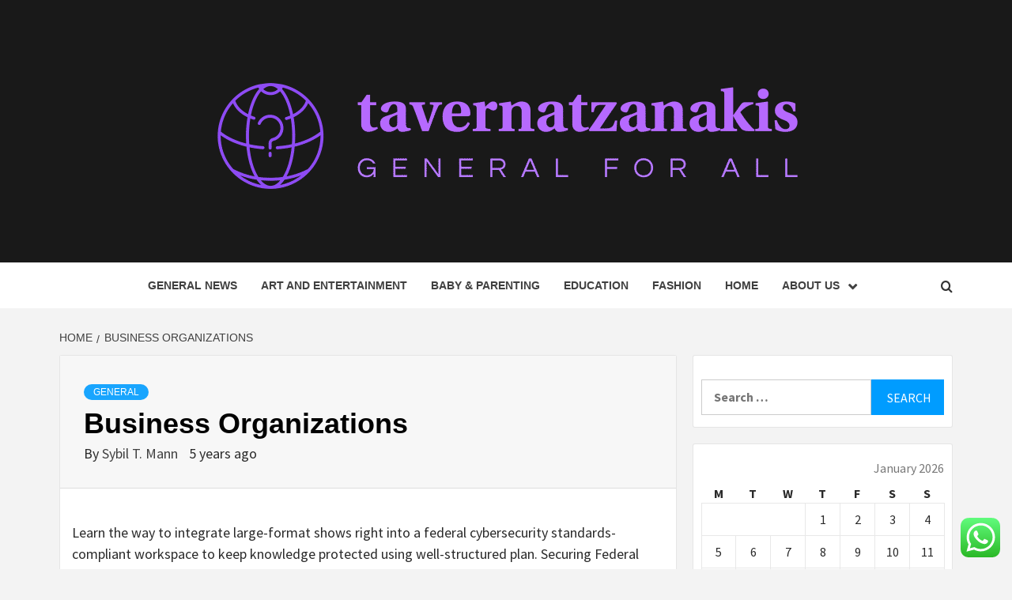

--- FILE ---
content_type: text/html; charset=UTF-8
request_url: https://tavernatzanakis.com/business-organizations.html
body_size: 19333
content:
<!doctype html>
<html lang="en-US">
<head>
    <meta charset="UTF-8">
    <meta name="viewport" content="width=device-width, initial-scale=1">
    <link rel="profile" href="https://gmpg.org/xfn/11">

    <title>Business Organizations &#8211; tavernatzanakis</title>
<meta name='robots' content='max-image-preview:large' />
<link rel='dns-prefetch' href='//fonts.googleapis.com' />
<link rel="alternate" type="application/rss+xml" title="tavernatzanakis &raquo; Feed" href="https://tavernatzanakis.com/feed" />
<link rel="alternate" type="application/rss+xml" title="tavernatzanakis &raquo; Comments Feed" href="https://tavernatzanakis.com/comments/feed" />
<link rel="alternate" title="oEmbed (JSON)" type="application/json+oembed" href="https://tavernatzanakis.com/wp-json/oembed/1.0/embed?url=https%3A%2F%2Ftavernatzanakis.com%2Fbusiness-organizations.html" />
<link rel="alternate" title="oEmbed (XML)" type="text/xml+oembed" href="https://tavernatzanakis.com/wp-json/oembed/1.0/embed?url=https%3A%2F%2Ftavernatzanakis.com%2Fbusiness-organizations.html&#038;format=xml" />
<style id='wp-img-auto-sizes-contain-inline-css' type='text/css'>
img:is([sizes=auto i],[sizes^="auto," i]){contain-intrinsic-size:3000px 1500px}
/*# sourceURL=wp-img-auto-sizes-contain-inline-css */
</style>

<link rel='stylesheet' id='ht_ctc_main_css-css' href='https://tavernatzanakis.com/wp-content/plugins/click-to-chat-for-whatsapp/new/inc/assets/css/main.css?ver=4.36' type='text/css' media='all' />
<style id='wp-emoji-styles-inline-css' type='text/css'>

	img.wp-smiley, img.emoji {
		display: inline !important;
		border: none !important;
		box-shadow: none !important;
		height: 1em !important;
		width: 1em !important;
		margin: 0 0.07em !important;
		vertical-align: -0.1em !important;
		background: none !important;
		padding: 0 !important;
	}
/*# sourceURL=wp-emoji-styles-inline-css */
</style>
<link rel='stylesheet' id='wp-block-library-css' href='https://tavernatzanakis.com/wp-includes/css/dist/block-library/style.min.css?ver=6.9' type='text/css' media='all' />
<style id='global-styles-inline-css' type='text/css'>
:root{--wp--preset--aspect-ratio--square: 1;--wp--preset--aspect-ratio--4-3: 4/3;--wp--preset--aspect-ratio--3-4: 3/4;--wp--preset--aspect-ratio--3-2: 3/2;--wp--preset--aspect-ratio--2-3: 2/3;--wp--preset--aspect-ratio--16-9: 16/9;--wp--preset--aspect-ratio--9-16: 9/16;--wp--preset--color--black: #000000;--wp--preset--color--cyan-bluish-gray: #abb8c3;--wp--preset--color--white: #ffffff;--wp--preset--color--pale-pink: #f78da7;--wp--preset--color--vivid-red: #cf2e2e;--wp--preset--color--luminous-vivid-orange: #ff6900;--wp--preset--color--luminous-vivid-amber: #fcb900;--wp--preset--color--light-green-cyan: #7bdcb5;--wp--preset--color--vivid-green-cyan: #00d084;--wp--preset--color--pale-cyan-blue: #8ed1fc;--wp--preset--color--vivid-cyan-blue: #0693e3;--wp--preset--color--vivid-purple: #9b51e0;--wp--preset--gradient--vivid-cyan-blue-to-vivid-purple: linear-gradient(135deg,rgb(6,147,227) 0%,rgb(155,81,224) 100%);--wp--preset--gradient--light-green-cyan-to-vivid-green-cyan: linear-gradient(135deg,rgb(122,220,180) 0%,rgb(0,208,130) 100%);--wp--preset--gradient--luminous-vivid-amber-to-luminous-vivid-orange: linear-gradient(135deg,rgb(252,185,0) 0%,rgb(255,105,0) 100%);--wp--preset--gradient--luminous-vivid-orange-to-vivid-red: linear-gradient(135deg,rgb(255,105,0) 0%,rgb(207,46,46) 100%);--wp--preset--gradient--very-light-gray-to-cyan-bluish-gray: linear-gradient(135deg,rgb(238,238,238) 0%,rgb(169,184,195) 100%);--wp--preset--gradient--cool-to-warm-spectrum: linear-gradient(135deg,rgb(74,234,220) 0%,rgb(151,120,209) 20%,rgb(207,42,186) 40%,rgb(238,44,130) 60%,rgb(251,105,98) 80%,rgb(254,248,76) 100%);--wp--preset--gradient--blush-light-purple: linear-gradient(135deg,rgb(255,206,236) 0%,rgb(152,150,240) 100%);--wp--preset--gradient--blush-bordeaux: linear-gradient(135deg,rgb(254,205,165) 0%,rgb(254,45,45) 50%,rgb(107,0,62) 100%);--wp--preset--gradient--luminous-dusk: linear-gradient(135deg,rgb(255,203,112) 0%,rgb(199,81,192) 50%,rgb(65,88,208) 100%);--wp--preset--gradient--pale-ocean: linear-gradient(135deg,rgb(255,245,203) 0%,rgb(182,227,212) 50%,rgb(51,167,181) 100%);--wp--preset--gradient--electric-grass: linear-gradient(135deg,rgb(202,248,128) 0%,rgb(113,206,126) 100%);--wp--preset--gradient--midnight: linear-gradient(135deg,rgb(2,3,129) 0%,rgb(40,116,252) 100%);--wp--preset--font-size--small: 13px;--wp--preset--font-size--medium: 20px;--wp--preset--font-size--large: 36px;--wp--preset--font-size--x-large: 42px;--wp--preset--spacing--20: 0.44rem;--wp--preset--spacing--30: 0.67rem;--wp--preset--spacing--40: 1rem;--wp--preset--spacing--50: 1.5rem;--wp--preset--spacing--60: 2.25rem;--wp--preset--spacing--70: 3.38rem;--wp--preset--spacing--80: 5.06rem;--wp--preset--shadow--natural: 6px 6px 9px rgba(0, 0, 0, 0.2);--wp--preset--shadow--deep: 12px 12px 50px rgba(0, 0, 0, 0.4);--wp--preset--shadow--sharp: 6px 6px 0px rgba(0, 0, 0, 0.2);--wp--preset--shadow--outlined: 6px 6px 0px -3px rgb(255, 255, 255), 6px 6px rgb(0, 0, 0);--wp--preset--shadow--crisp: 6px 6px 0px rgb(0, 0, 0);}:root { --wp--style--global--content-size: 750px;--wp--style--global--wide-size: 1160px; }:where(body) { margin: 0; }.wp-site-blocks > .alignleft { float: left; margin-right: 2em; }.wp-site-blocks > .alignright { float: right; margin-left: 2em; }.wp-site-blocks > .aligncenter { justify-content: center; margin-left: auto; margin-right: auto; }:where(.wp-site-blocks) > * { margin-block-start: 24px; margin-block-end: 0; }:where(.wp-site-blocks) > :first-child { margin-block-start: 0; }:where(.wp-site-blocks) > :last-child { margin-block-end: 0; }:root { --wp--style--block-gap: 24px; }:root :where(.is-layout-flow) > :first-child{margin-block-start: 0;}:root :where(.is-layout-flow) > :last-child{margin-block-end: 0;}:root :where(.is-layout-flow) > *{margin-block-start: 24px;margin-block-end: 0;}:root :where(.is-layout-constrained) > :first-child{margin-block-start: 0;}:root :where(.is-layout-constrained) > :last-child{margin-block-end: 0;}:root :where(.is-layout-constrained) > *{margin-block-start: 24px;margin-block-end: 0;}:root :where(.is-layout-flex){gap: 24px;}:root :where(.is-layout-grid){gap: 24px;}.is-layout-flow > .alignleft{float: left;margin-inline-start: 0;margin-inline-end: 2em;}.is-layout-flow > .alignright{float: right;margin-inline-start: 2em;margin-inline-end: 0;}.is-layout-flow > .aligncenter{margin-left: auto !important;margin-right: auto !important;}.is-layout-constrained > .alignleft{float: left;margin-inline-start: 0;margin-inline-end: 2em;}.is-layout-constrained > .alignright{float: right;margin-inline-start: 2em;margin-inline-end: 0;}.is-layout-constrained > .aligncenter{margin-left: auto !important;margin-right: auto !important;}.is-layout-constrained > :where(:not(.alignleft):not(.alignright):not(.alignfull)){max-width: var(--wp--style--global--content-size);margin-left: auto !important;margin-right: auto !important;}.is-layout-constrained > .alignwide{max-width: var(--wp--style--global--wide-size);}body .is-layout-flex{display: flex;}.is-layout-flex{flex-wrap: wrap;align-items: center;}.is-layout-flex > :is(*, div){margin: 0;}body .is-layout-grid{display: grid;}.is-layout-grid > :is(*, div){margin: 0;}body{padding-top: 0px;padding-right: 0px;padding-bottom: 0px;padding-left: 0px;}a:where(:not(.wp-element-button)){text-decoration: none;}:root :where(.wp-element-button, .wp-block-button__link){background-color: #32373c;border-width: 0;color: #fff;font-family: inherit;font-size: inherit;font-style: inherit;font-weight: inherit;letter-spacing: inherit;line-height: inherit;padding-top: calc(0.667em + 2px);padding-right: calc(1.333em + 2px);padding-bottom: calc(0.667em + 2px);padding-left: calc(1.333em + 2px);text-decoration: none;text-transform: inherit;}.has-black-color{color: var(--wp--preset--color--black) !important;}.has-cyan-bluish-gray-color{color: var(--wp--preset--color--cyan-bluish-gray) !important;}.has-white-color{color: var(--wp--preset--color--white) !important;}.has-pale-pink-color{color: var(--wp--preset--color--pale-pink) !important;}.has-vivid-red-color{color: var(--wp--preset--color--vivid-red) !important;}.has-luminous-vivid-orange-color{color: var(--wp--preset--color--luminous-vivid-orange) !important;}.has-luminous-vivid-amber-color{color: var(--wp--preset--color--luminous-vivid-amber) !important;}.has-light-green-cyan-color{color: var(--wp--preset--color--light-green-cyan) !important;}.has-vivid-green-cyan-color{color: var(--wp--preset--color--vivid-green-cyan) !important;}.has-pale-cyan-blue-color{color: var(--wp--preset--color--pale-cyan-blue) !important;}.has-vivid-cyan-blue-color{color: var(--wp--preset--color--vivid-cyan-blue) !important;}.has-vivid-purple-color{color: var(--wp--preset--color--vivid-purple) !important;}.has-black-background-color{background-color: var(--wp--preset--color--black) !important;}.has-cyan-bluish-gray-background-color{background-color: var(--wp--preset--color--cyan-bluish-gray) !important;}.has-white-background-color{background-color: var(--wp--preset--color--white) !important;}.has-pale-pink-background-color{background-color: var(--wp--preset--color--pale-pink) !important;}.has-vivid-red-background-color{background-color: var(--wp--preset--color--vivid-red) !important;}.has-luminous-vivid-orange-background-color{background-color: var(--wp--preset--color--luminous-vivid-orange) !important;}.has-luminous-vivid-amber-background-color{background-color: var(--wp--preset--color--luminous-vivid-amber) !important;}.has-light-green-cyan-background-color{background-color: var(--wp--preset--color--light-green-cyan) !important;}.has-vivid-green-cyan-background-color{background-color: var(--wp--preset--color--vivid-green-cyan) !important;}.has-pale-cyan-blue-background-color{background-color: var(--wp--preset--color--pale-cyan-blue) !important;}.has-vivid-cyan-blue-background-color{background-color: var(--wp--preset--color--vivid-cyan-blue) !important;}.has-vivid-purple-background-color{background-color: var(--wp--preset--color--vivid-purple) !important;}.has-black-border-color{border-color: var(--wp--preset--color--black) !important;}.has-cyan-bluish-gray-border-color{border-color: var(--wp--preset--color--cyan-bluish-gray) !important;}.has-white-border-color{border-color: var(--wp--preset--color--white) !important;}.has-pale-pink-border-color{border-color: var(--wp--preset--color--pale-pink) !important;}.has-vivid-red-border-color{border-color: var(--wp--preset--color--vivid-red) !important;}.has-luminous-vivid-orange-border-color{border-color: var(--wp--preset--color--luminous-vivid-orange) !important;}.has-luminous-vivid-amber-border-color{border-color: var(--wp--preset--color--luminous-vivid-amber) !important;}.has-light-green-cyan-border-color{border-color: var(--wp--preset--color--light-green-cyan) !important;}.has-vivid-green-cyan-border-color{border-color: var(--wp--preset--color--vivid-green-cyan) !important;}.has-pale-cyan-blue-border-color{border-color: var(--wp--preset--color--pale-cyan-blue) !important;}.has-vivid-cyan-blue-border-color{border-color: var(--wp--preset--color--vivid-cyan-blue) !important;}.has-vivid-purple-border-color{border-color: var(--wp--preset--color--vivid-purple) !important;}.has-vivid-cyan-blue-to-vivid-purple-gradient-background{background: var(--wp--preset--gradient--vivid-cyan-blue-to-vivid-purple) !important;}.has-light-green-cyan-to-vivid-green-cyan-gradient-background{background: var(--wp--preset--gradient--light-green-cyan-to-vivid-green-cyan) !important;}.has-luminous-vivid-amber-to-luminous-vivid-orange-gradient-background{background: var(--wp--preset--gradient--luminous-vivid-amber-to-luminous-vivid-orange) !important;}.has-luminous-vivid-orange-to-vivid-red-gradient-background{background: var(--wp--preset--gradient--luminous-vivid-orange-to-vivid-red) !important;}.has-very-light-gray-to-cyan-bluish-gray-gradient-background{background: var(--wp--preset--gradient--very-light-gray-to-cyan-bluish-gray) !important;}.has-cool-to-warm-spectrum-gradient-background{background: var(--wp--preset--gradient--cool-to-warm-spectrum) !important;}.has-blush-light-purple-gradient-background{background: var(--wp--preset--gradient--blush-light-purple) !important;}.has-blush-bordeaux-gradient-background{background: var(--wp--preset--gradient--blush-bordeaux) !important;}.has-luminous-dusk-gradient-background{background: var(--wp--preset--gradient--luminous-dusk) !important;}.has-pale-ocean-gradient-background{background: var(--wp--preset--gradient--pale-ocean) !important;}.has-electric-grass-gradient-background{background: var(--wp--preset--gradient--electric-grass) !important;}.has-midnight-gradient-background{background: var(--wp--preset--gradient--midnight) !important;}.has-small-font-size{font-size: var(--wp--preset--font-size--small) !important;}.has-medium-font-size{font-size: var(--wp--preset--font-size--medium) !important;}.has-large-font-size{font-size: var(--wp--preset--font-size--large) !important;}.has-x-large-font-size{font-size: var(--wp--preset--font-size--x-large) !important;}
/*# sourceURL=global-styles-inline-css */
</style>

<link rel='stylesheet' id='contact-form-7-css' href='https://tavernatzanakis.com/wp-content/plugins/contact-form-7/includes/css/styles.css?ver=6.1.4' type='text/css' media='all' />
<style id='contact-form-7-inline-css' type='text/css'>
.wpcf7 .wpcf7-recaptcha iframe {margin-bottom: 0;}.wpcf7 .wpcf7-recaptcha[data-align="center"] > div {margin: 0 auto;}.wpcf7 .wpcf7-recaptcha[data-align="right"] > div {margin: 0 0 0 auto;}
/*# sourceURL=contact-form-7-inline-css */
</style>
<link rel='stylesheet' id='ez-toc-css' href='https://tavernatzanakis.com/wp-content/plugins/easy-table-of-contents/assets/css/screen.min.css?ver=2.0.80' type='text/css' media='all' />
<style id='ez-toc-inline-css' type='text/css'>
div#ez-toc-container .ez-toc-title {font-size: 120%;}div#ez-toc-container .ez-toc-title {font-weight: 500;}div#ez-toc-container ul li , div#ez-toc-container ul li a {font-size: 95%;}div#ez-toc-container ul li , div#ez-toc-container ul li a {font-weight: 500;}div#ez-toc-container nav ul ul li {font-size: 90%;}.ez-toc-box-title {font-weight: bold; margin-bottom: 10px; text-align: center; text-transform: uppercase; letter-spacing: 1px; color: #666; padding-bottom: 5px;position:absolute;top:-4%;left:5%;background-color: inherit;transition: top 0.3s ease;}.ez-toc-box-title.toc-closed {top:-25%;}
.ez-toc-container-direction {direction: ltr;}.ez-toc-counter ul{counter-reset: item ;}.ez-toc-counter nav ul li a::before {content: counters(item, '.', decimal) '. ';display: inline-block;counter-increment: item;flex-grow: 0;flex-shrink: 0;margin-right: .2em; float: left; }.ez-toc-widget-direction {direction: ltr;}.ez-toc-widget-container ul{counter-reset: item ;}.ez-toc-widget-container nav ul li a::before {content: counters(item, '.', decimal) '. ';display: inline-block;counter-increment: item;flex-grow: 0;flex-shrink: 0;margin-right: .2em; float: left; }
/*# sourceURL=ez-toc-inline-css */
</style>
<link rel='stylesheet' id='aft-icons-css' href='https://tavernatzanakis.com/wp-content/themes/magazine-7/assets/icons/style.css?ver=6.9' type='text/css' media='all' />
<link rel='stylesheet' id='bootstrap-css' href='https://tavernatzanakis.com/wp-content/themes/magazine-7/assets/bootstrap/css/bootstrap.min.css?ver=6.9' type='text/css' media='all' />
<link rel='stylesheet' id='slick-css' href='https://tavernatzanakis.com/wp-content/themes/magazine-7/assets/slick/css/slick.min.css?ver=6.9' type='text/css' media='all' />
<link rel='stylesheet' id='sidr-css' href='https://tavernatzanakis.com/wp-content/themes/magazine-7/assets/sidr/css/jquery.sidr.dark.css?ver=6.9' type='text/css' media='all' />
<link rel='stylesheet' id='magnific-popup-css' href='https://tavernatzanakis.com/wp-content/themes/magazine-7/assets/magnific-popup/magnific-popup.css?ver=6.9' type='text/css' media='all' />
<link rel='stylesheet' id='magazine-7-google-fonts-css' href='https://fonts.googleapis.com/css?family=Source%20Sans%20Pro:400,400i,700,700i|Montserrat:400,700&#038;subset=latin,latin-ext' type='text/css' media='all' />
<link rel='stylesheet' id='magazine-7-style-css' href='https://tavernatzanakis.com/wp-content/themes/magazine-7/style.css?ver=3.2.4.1' type='text/css' media='all' />
<script type="text/javascript" src="https://tavernatzanakis.com/wp-includes/js/jquery/jquery.min.js?ver=3.7.1" id="jquery-core-js"></script>
<script type="text/javascript" src="https://tavernatzanakis.com/wp-includes/js/jquery/jquery-migrate.min.js?ver=3.4.1" id="jquery-migrate-js"></script>
<link rel="https://api.w.org/" href="https://tavernatzanakis.com/wp-json/" /><link rel="alternate" title="JSON" type="application/json" href="https://tavernatzanakis.com/wp-json/wp/v2/posts/941" /><link rel="EditURI" type="application/rsd+xml" title="RSD" href="https://tavernatzanakis.com/xmlrpc.php?rsd" />
<meta name="generator" content="WordPress 6.9" />
<link rel="canonical" href="https://tavernatzanakis.com/business-organizations.html" />
<link rel='shortlink' href='https://tavernatzanakis.com/?p=941' />
<!-- FIFU:meta:begin:image -->
<meta property="og:image" content="https://i.ibb.co/XYhBBY6/Biz-Fin-Ins-Stock-29.jpg" />
<!-- FIFU:meta:end:image --><!-- FIFU:meta:begin:twitter -->
<meta name="twitter:card" content="summary_large_image" />
<meta name="twitter:title" content="Business Organizations" />
<meta name="twitter:description" content="" />
<meta name="twitter:image" content="https://i.ibb.co/XYhBBY6/Biz-Fin-Ins-Stock-29.jpg" />
<!-- FIFU:meta:end:twitter --><!-- HFCM by 99 Robots - Snippet # 1: conconcord -->
<meta name="contconcord"  content="G5neCnpyNf23wiPhECgqK6BX6QoBDRtf" >
<!-- /end HFCM by 99 Robots -->
<!-- HFCM by 99 Robots - Snippet # 2: google console -->
<meta name="google-site-verification" content="sgvUeQUx62SfNQVC8N6VDhlhirgfoQSrengVJgXpoS4" />
<!-- /end HFCM by 99 Robots -->
        <style type="text/css">
                        .site-title,
            .site-description {
                position: absolute;
                clip: rect(1px, 1px, 1px, 1px);
            }

                        .elementor-template-full-width .elementor-section.elementor-section-full_width > .elementor-container,
            .elementor-template-full-width .elementor-section.elementor-section-boxed > .elementor-container{
                max-width: 1170px;
            }
            @media (min-width: 1600px){
                .elementor-template-full-width .elementor-section.elementor-section-full_width > .elementor-container,
                .elementor-template-full-width .elementor-section.elementor-section-boxed > .elementor-container{
                    max-width: 1570px;
                }
            }

        </style>
        <link rel="icon" href="https://tavernatzanakis.com/wp-content/uploads/2025/06/cropped-cropped-cover-scaled-1-32x32.png" sizes="32x32" />
<link rel="icon" href="https://tavernatzanakis.com/wp-content/uploads/2025/06/cropped-cropped-cover-scaled-1-192x192.png" sizes="192x192" />
<link rel="apple-touch-icon" href="https://tavernatzanakis.com/wp-content/uploads/2025/06/cropped-cropped-cover-scaled-1-180x180.png" />
<meta name="msapplication-TileImage" content="https://tavernatzanakis.com/wp-content/uploads/2025/06/cropped-cropped-cover-scaled-1-270x270.png" />

<!-- FIFU:jsonld:begin -->
<script type="application/ld+json">{"@context":"https://schema.org","@type":"BlogPosting","headline":"Business Organizations","url":"https://tavernatzanakis.com/business-organizations.html","mainEntityOfPage":"https://tavernatzanakis.com/business-organizations.html","image":[{"@type":"ImageObject","url":"https://i.ibb.co/XYhBBY6/Biz-Fin-Ins-Stock-29.jpg"}],"datePublished":"2021-07-09T23:53:00+00:00","dateModified":"2021-07-09T23:53:00+00:00","author":{"@type":"Person","name":"Sybil T. Mann","url":"https://tavernatzanakis.com/author/sybil-t-mann"}}</script>
<!-- FIFU:jsonld:end -->
</head>

<body class="wp-singular post-template-default single single-post postid-941 single-format-standard wp-custom-logo wp-embed-responsive wp-theme-magazine-7 align-content-left">
    

<div id="page" class="site">
    <a class="skip-link screen-reader-text" href="#content">Skip to content</a>

<div class="magazine-7-woocommerce-store-notice">
    </div>
<header id="masthead" class="site-header">
        <div class="masthead-banner data-bg" data-background="https://tavernatzanakis.com/wp-content/uploads/2025/06/abstract-composition-wallpaper-background-concept_1194-616972.avif">
        <div class="container">
            <div class="row">
                <div class="col-md-12">
                    <div class="site-branding">
                        <a href="https://tavernatzanakis.com/" class="custom-logo-link" rel="home"><img width="781" height="182" src="https://tavernatzanakis.com/wp-content/uploads/2025/06/cropped-default.png" class="custom-logo" alt="tavernatzanakis" decoding="async" fetchpriority="high" srcset="https://tavernatzanakis.com/wp-content/uploads/2025/06/cropped-default.png 781w, https://tavernatzanakis.com/wp-content/uploads/2025/06/cropped-default-300x70.png 300w, https://tavernatzanakis.com/wp-content/uploads/2025/06/cropped-default-768x179.png 768w" sizes="(max-width: 781px) 100vw, 781px" /></a>                            <p class="site-title font-family-1">
                                <a href="https://tavernatzanakis.com/" rel="home">tavernatzanakis</a>
                            </p>
                        
                                                    <p class="site-description">General For All</p>
                                            </div>
                </div>
            </div>
        </div>
    </div>
    <nav id="site-navigation" class="main-navigation">
        <div class="container">
            <div class="row">
                <div class="col-md-12">
                    <div class="navigation-container">
                        
                        <span class="toggle-menu" aria-controls="primary-menu" aria-expanded="false">
                                <span class="screen-reader-text">Primary Menu</span>
                                 <i class="ham"></i>
                            </span>

                        <div class="menu main-menu"><ul id="primary-menu" class="menu"><li id="menu-item-2483" class="menu-item menu-item-type-taxonomy menu-item-object-category menu-item-2483"><a href="https://tavernatzanakis.com/category/general-news">General News</a></li>
<li id="menu-item-2472" class="menu-item menu-item-type-taxonomy menu-item-object-category menu-item-2472"><a href="https://tavernatzanakis.com/category/art-and-entertainment">Art And Entertainment</a></li>
<li id="menu-item-2474" class="menu-item menu-item-type-taxonomy menu-item-object-category menu-item-2474"><a href="https://tavernatzanakis.com/category/baby-parenting">Baby &amp; Parenting</a></li>
<li id="menu-item-2478" class="menu-item menu-item-type-taxonomy menu-item-object-category menu-item-2478"><a href="https://tavernatzanakis.com/category/education">Education</a></li>
<li id="menu-item-2479" class="menu-item menu-item-type-taxonomy menu-item-object-category menu-item-2479"><a href="https://tavernatzanakis.com/category/fashion-beauty">Fashion</a></li>
<li id="menu-item-2485" class="menu-item menu-item-type-taxonomy menu-item-object-category menu-item-2485"><a href="https://tavernatzanakis.com/category/home-improvement">Home</a></li>
<li id="menu-item-2491" class="menu-item menu-item-type-post_type menu-item-object-page menu-item-has-children menu-item-2491"><a href="https://tavernatzanakis.com/about-us">About Us</a>
<ul class="sub-menu">
	<li id="menu-item-2494" class="menu-item menu-item-type-post_type menu-item-object-page menu-item-2494"><a href="https://tavernatzanakis.com/advertise-here">Advertise Here</a></li>
	<li id="menu-item-2495" class="menu-item menu-item-type-post_type menu-item-object-page menu-item-2495"><a href="https://tavernatzanakis.com/contact-us">Contact Us</a></li>
	<li id="menu-item-2493" class="menu-item menu-item-type-post_type menu-item-object-page menu-item-2493"><a href="https://tavernatzanakis.com/privacy-policy">Privacy Policy</a></li>
	<li id="menu-item-2492" class="menu-item menu-item-type-post_type menu-item-object-page menu-item-2492"><a href="https://tavernatzanakis.com/sitemap">Sitemap</a></li>
</ul>
</li>
</ul></div>

                        <div class="cart-search">
                            
                            <a  href="javascript:void(0)" class="af-search-click icon-search">
                                    <i class="fa fa-search"></i>
                            </a>
                        </div>



                    </div>
                </div>
            </div>
        </div>
    </nav>
</header>
<div id="af-search-wrap">
    <div class="af-search-box table-block">
        <div class="table-block-child v-center text-center">
            <form role="search" method="get" class="search-form" action="https://tavernatzanakis.com/">
				<label>
					<span class="screen-reader-text">Search for:</span>
					<input type="search" class="search-field" placeholder="Search &hellip;" value="" name="s" />
				</label>
				<input type="submit" class="search-submit" value="Search" />
			</form>        </div>
    </div>
    <div class="af-search-close af-search-click">
        <span></span>
        <span></span>
    </div>
</div>








    <div id="content" class="site-content">


        <div class="em-breadcrumbs font-family-1">
            <div class="container">
                <div class="row">
                    <div class="col-sm-12">
                        <div role="navigation" aria-label="Breadcrumbs" class="breadcrumb-trail breadcrumbs" itemprop="breadcrumb"><ul class="trail-items" itemscope itemtype="http://schema.org/BreadcrumbList"><meta name="numberOfItems" content="2" /><meta name="itemListOrder" content="Ascending" /><li itemprop="itemListElement" itemscope itemtype="http://schema.org/ListItem" class="trail-item trail-begin"><a href="https://tavernatzanakis.com" rel="home" itemprop="item"><span itemprop="name">Home</span></a><meta itemprop="position" content="1" /></li><li itemprop="itemListElement" itemscope itemtype="http://schema.org/ListItem" class="trail-item trail-end"><a href="https://tavernatzanakis.com/business-organizations.html" itemprop="item"><span itemprop="name">Business Organizations</span></a><meta itemprop="position" content="2" /></li></ul></div>                    </div>
                </div>
            </div>
        </div>


        <div class="container">
        <div class="row">
            <div class="col-sm-12">
                <div id="primary" class="content-area">
                    <main id="main" class="site-main">

                                                    <article id="post-941" class="post-941 post type-post status-publish format-standard has-post-thumbnail hentry category-general tag-business tag-organizations">
                                <div class="entry-content-wrap">
                                    <header class="entry-header">    
                    <div class="post-thumbnail full-width-image">
                                    </div>
            
            <div class="header-details-wrapper">
        <div class="entry-header-details">
                            <div class="figure-categories figure-categories-bg">
                                        <ul class="cat-links"><li class="meta-category">
                             <a class="magazine-7-categories category-color-1" href="https://tavernatzanakis.com/category/general" alt="View all posts in General"> 
                                 General
                             </a>
                        </li></ul>                </div>
                        <h1 class="entry-title">Business Organizations</h1>            
        <span class="author-links">

        <span class="item-metadata posts-author">
            <span class="">By</span>
                            <a href="https://tavernatzanakis.com/author/sybil-t-mann">
                    Sybil T. Mann                </a>
               </span>


            <span class="item-metadata posts-date">
            5 years ago        </span>
        </span>
                                
                    </div>
    </div>
</header><!-- .entry-header -->                                    

    <div class="entry-content">
        <p>Learn the way to integrate large-format shows right into a federal cybersecurity standards-compliant workspace to keep knowledge protected using well-structured plan. Securing Federal Display Technology Securing Federal Display Technology Learn the way to integrate large-format displays right into a federal cybersecurity standards-compliant workspace to keep information safe using well-structured plan. Learn how college students and academics have transformed the educational expertise utilizing new know-how <a href="https://visioncim.org">Better Business Bureau</a> to continue learning outcomes on monitor after COVID-19. Get a one-stop-shop for best-in-class apps, whereas saving time finding the apps you need. From remote patient monitoring to preventive monitoring, Samsung is the ideal partner to ship units for progressive options to continual ailments, thanks to an enormous portfolio of cell gadgets. Experience hyperfast 5G connections and unlock revolutionary new ways of doing business.</p>
<p>RingCentral MVP All-in-one group messaging, video conferences, and a business phone. This business offers a fantastic opportunity to take ahead a well established name and to grow it as huge as you wish to make it. Its is based round a model with a key USP &#8211; Gender specific dog clothing. The business operating since 2019 with growing net profit and LTV ratio. Exclusivity distributor contracts in South Korea, Poland and and so on.</p>
<ul>
<li>It may take some time to construct a portfolio however documenting your tasks and sharing them online can construct a fanbase past your wildest goals.</li>
<li>High-performance cloud computing has allowed start-ups to develop prototypes and run simulations — together with one to the moon — that were previously carried out on supercomputers.</li>
<li>Companies of all sizes, across industries and around the globe work with us.</li>
<li>If you find an space you want to pursue, be sure toreview the steps for how to begin your personal business.</li>
</ul>
<p>If you do not permit these cookies, you will experience much less focused advertising. Head to our Business Equity Compliance System Portal and fill out the net application. This will let you connect with different native business house owners, increase your community, find out about mentorship, and attend industry-specific programming and coaching opportunities. If you are a natural wordsmith with a bit of marketing knowledge, you presumably can establish yourself as a contract copywriter.</p>
<p><img decoding="async" class='aligncenter' style='display: block;margin-left:auto;margin-right:auto;' src="https://i.ibb.co/XYhBBY6/Biz-Fin-Ins-Stock-29.jpg" width="303px" alt="Business"/></p>
<p>The relationships and authorized rights of shareholders, restricted companions, or members are ruled partly by the constitution paperwork and partly by the legislation of the jurisdiction the place the entity is organized. This implies that except there&#8217;s misconduct, the proprietor&#8217;s personal possessions are strongly protected in law if the business does not succeed. As with schooling, expertise permits many bookkeeping companies to be carried <a href="https://wycido.org">Comcast Business</a> out on-line. Full-Service Bookkeeping doesn’t embody sending invoices, paying payments, or administration of stock, accounts receivable, or accounts payable. The service doesn’t embody financial advisory companies, tax advice, facilitating the submitting of earnings or sales tax returns, creating or sending 1099s, or administration of payroll. QuickBooks Online provides Full Service Payroll for a further price.</p>
<div style="display: flex;justify-content: center;">
<blockquote class="twitter-tweet">
<p lang="en" dir="ltr">FQS Printing offers custom-designed Matte Finish Business Cards to represent your business better!<a href="https://twitter.com/hashtag/marketing?src=hash&amp;ref_src=twsrc%5Etfw">#marketing</a> <a href="https://twitter.com/hashtag/printinghouse?src=hash&amp;ref_src=twsrc%5Etfw">#printinghouse</a> <a href="https://twitter.com/hashtag/onlineprinting?src=hash&amp;ref_src=twsrc%5Etfw">#onlineprinting</a> <a href="https://twitter.com/hashtag/businessprinting?src=hash&amp;ref_src=twsrc%5Etfw">#businessprinting</a> <a href="https://twitter.com/hashtag/printing?src=hash&amp;ref_src=twsrc%5Etfw">#printing</a> <a href="https://twitter.com/hashtag/printingservices?src=hash&amp;ref_src=twsrc%5Etfw">#printingservices</a> <a href="https://twitter.com/hashtag/coupon?src=hash&amp;ref_src=twsrc%5Etfw">#coupon</a> <a href="https://twitter.com/hashtag/sale?src=hash&amp;ref_src=twsrc%5Etfw">#sale</a> <a href="https://twitter.com/hashtag/onsale?src=hash&amp;ref_src=twsrc%5Etfw">#onsale</a> <a href="https://twitter.com/hashtag/deals?src=hash&amp;ref_src=twsrc%5Etfw">#deals</a> <a href="https://twitter.com/hashtag/coupons?src=hash&amp;ref_src=twsrc%5Etfw">#coupons</a> <a href="https://twitter.com/hashtag/shoponline?src=hash&amp;ref_src=twsrc%5Etfw">#shoponline</a> <a href="https://twitter.com/hashtag/lp7discount?src=hash&amp;ref_src=twsrc%5Etfw">#lp7discount</a>  <a href="https://t.co/2OePG2Ld3R">https://t.co/2OePG2Ld3R</a></p>
<p>&mdash; Roro Ater (@RoroAter) <a href="https://twitter.com/RoroAter/status/1412597575287459841?ref_src=twsrc%5Etfw">July 7, 2021</a></p></blockquote>
<p><script async src="https://platform.twitter.com/widgets.js" charset="utf-8"></script></div>
<p>Dropshipping is a method to sell existing merchandise with out holding inventory. With dropshipping, you companion with a supplier of existing merchandise who ships and fulfills your customer&#8217;s order solely after you have made a sale; your job because the dropshipping is to deal with advertising and customer help. Remember, if the maths would not work, your small business will not work. Bookkeeping needs to be considered one of your major monetary tasks as quickly as you’re ready to begin out making purchases for your business. There are different ways to validate your product ideas, but when unsure, begin selling as quickly as possible.</p>
<p>By understanding the communication skills wanted within the office, you&#8217;ll have the ability to acquire the arrogance to build sturdy relationships along with your colleagues and clients. 1World&#8217;s first monitor to combine OTT media service, cellular connectivity, and remote PC capabilities. Samsung is a registered trademark of Samsung Electronics Co., Ltd. All products, logos and brand names are emblems or registered trademarks of their respective companies. Read our thought-provoking weblog to discover the newest trends in business know-how and get insights and inspiration on the way to remodel the greatest way you use. Learn the means to construct and implement a mobile-first technique in small and medium-sized companies.</p>
<p><img decoding="async" class='aligncenter' style='display: block;margin-left:auto;margin-right:auto;' src="https://i.ibb.co/ZHrd0bN/Biz-Fin-Ins-Stock-34.jpg" width="303px" alt="Business"/></p>
<p>The information comes simply days after Didi Global Inc.’s contentious choice to go public in the U.S. You don&#8217;t get personal liability safety with sole proprietorships or DBAs. LLCs, S companies, and sole proprietorships are taxed as soon as on profits obtained. C corporations are taxed twice; the business pays taxes at the company degree, and shareholders pay taxes on earnings <a href="https://deskmanto.info">Business Name Generator</a> received. Nonprofits with 501 standing are exempt from federal revenue taxes. Both shield house owners so they are not personally on the hook for business liabilities or money owed. But, key variations embody how they&#8217;re owned and maintained (corporations typically have extra formal record-keeping and reporting requirements).</p>
<p>You can add pictures of your business &#038; providers, hours of operation, providers offered and listing the assorted methods customers can attain your business. Sign up now and receive a $100 search advertising credit score from Microsoft Advertising.Terms and Conditions apply. Our advanced safety providing lets you prevent data breaches with classification-based security controls and clever menace detection. Store your encrypted-at-rest content material in the Zone of your choice to deal with information residency, privacy, and safety considerations.</p>
                    <div class="post-item-metadata entry-meta">
                <span class="tags-links">Tags: <a href="https://tavernatzanakis.com/tag/business" rel="tag">Business</a>, <a href="https://tavernatzanakis.com/tag/organizations" rel="tag">organizations</a></span>            </div>
                
	<nav class="navigation post-navigation" aria-label="Post navigation">
		<h2 class="screen-reader-text">Post navigation</h2>
		<div class="nav-links"><div class="nav-previous"><a href="https://tavernatzanakis.com/business-equity-enrollment-process.html" rel="prev"><span class="em-post-navigation">Previous</span> Business Equity Enrollment Process</a></div><div class="nav-next"><a href="https://tavernatzanakis.com/dobbs-tire-auto-centers.html" rel="next"><span class="em-post-navigation">Next</span> Dobbs Tire &#038; Auto Centers</a></div></div>
	</nav>            </div><!-- .entry-content -->


                                </div>
                                                            </article>
                        
                    </main><!-- #main -->
                </div><!-- #primary -->
                                
<aside id="secondary" class="widget-area">
	<div id="search-3" class="widget magazine-7-widget widget_search"><form role="search" method="get" class="search-form" action="https://tavernatzanakis.com/">
				<label>
					<span class="screen-reader-text">Search for:</span>
					<input type="search" class="search-field" placeholder="Search &hellip;" value="" name="s" />
				</label>
				<input type="submit" class="search-submit" value="Search" />
			</form></div><div id="calendar-3" class="widget magazine-7-widget widget_calendar"><div id="calendar_wrap" class="calendar_wrap"><table id="wp-calendar" class="wp-calendar-table">
	<caption>January 2026</caption>
	<thead>
	<tr>
		<th scope="col" aria-label="Monday">M</th>
		<th scope="col" aria-label="Tuesday">T</th>
		<th scope="col" aria-label="Wednesday">W</th>
		<th scope="col" aria-label="Thursday">T</th>
		<th scope="col" aria-label="Friday">F</th>
		<th scope="col" aria-label="Saturday">S</th>
		<th scope="col" aria-label="Sunday">S</th>
	</tr>
	</thead>
	<tbody>
	<tr>
		<td colspan="3" class="pad">&nbsp;</td><td>1</td><td>2</td><td>3</td><td>4</td>
	</tr>
	<tr>
		<td>5</td><td>6</td><td>7</td><td>8</td><td>9</td><td>10</td><td>11</td>
	</tr>
	<tr>
		<td>12</td><td>13</td><td>14</td><td>15</td><td>16</td><td>17</td><td>18</td>
	</tr>
	<tr>
		<td>19</td><td>20</td><td>21</td><td id="today">22</td><td>23</td><td>24</td><td>25</td>
	</tr>
	<tr>
		<td>26</td><td>27</td><td>28</td><td>29</td><td>30</td><td>31</td>
		<td class="pad" colspan="1">&nbsp;</td>
	</tr>
	</tbody>
	</table><nav aria-label="Previous and next months" class="wp-calendar-nav">
		<span class="wp-calendar-nav-prev"><a href="https://tavernatzanakis.com/2025/12">&laquo; Dec</a></span>
		<span class="pad">&nbsp;</span>
		<span class="wp-calendar-nav-next">&nbsp;</span>
	</nav></div></div><div id="archives-3" class="widget magazine-7-widget widget_archive"><h2 class="widget-title widget-title-1"><span>Archives</span></h2>		<label class="screen-reader-text" for="archives-dropdown-3">Archives</label>
		<select id="archives-dropdown-3" name="archive-dropdown">
			
			<option value="">Select Month</option>
				<option value='https://tavernatzanakis.com/2025/12'> December 2025 </option>
	<option value='https://tavernatzanakis.com/2025/10'> October 2025 </option>
	<option value='https://tavernatzanakis.com/2025/04'> April 2025 </option>
	<option value='https://tavernatzanakis.com/2025/02'> February 2025 </option>
	<option value='https://tavernatzanakis.com/2024/11'> November 2024 </option>
	<option value='https://tavernatzanakis.com/2024/10'> October 2024 </option>
	<option value='https://tavernatzanakis.com/2024/09'> September 2024 </option>
	<option value='https://tavernatzanakis.com/2024/08'> August 2024 </option>
	<option value='https://tavernatzanakis.com/2024/07'> July 2024 </option>
	<option value='https://tavernatzanakis.com/2024/06'> June 2024 </option>
	<option value='https://tavernatzanakis.com/2024/05'> May 2024 </option>
	<option value='https://tavernatzanakis.com/2024/04'> April 2024 </option>
	<option value='https://tavernatzanakis.com/2024/03'> March 2024 </option>
	<option value='https://tavernatzanakis.com/2024/02'> February 2024 </option>
	<option value='https://tavernatzanakis.com/2024/01'> January 2024 </option>
	<option value='https://tavernatzanakis.com/2023/12'> December 2023 </option>
	<option value='https://tavernatzanakis.com/2023/11'> November 2023 </option>
	<option value='https://tavernatzanakis.com/2023/10'> October 2023 </option>
	<option value='https://tavernatzanakis.com/2023/09'> September 2023 </option>
	<option value='https://tavernatzanakis.com/2023/08'> August 2023 </option>
	<option value='https://tavernatzanakis.com/2023/07'> July 2023 </option>
	<option value='https://tavernatzanakis.com/2023/06'> June 2023 </option>
	<option value='https://tavernatzanakis.com/2023/05'> May 2023 </option>
	<option value='https://tavernatzanakis.com/2023/04'> April 2023 </option>
	<option value='https://tavernatzanakis.com/2023/03'> March 2023 </option>
	<option value='https://tavernatzanakis.com/2023/02'> February 2023 </option>
	<option value='https://tavernatzanakis.com/2023/01'> January 2023 </option>
	<option value='https://tavernatzanakis.com/2022/12'> December 2022 </option>
	<option value='https://tavernatzanakis.com/2022/10'> October 2022 </option>
	<option value='https://tavernatzanakis.com/2022/09'> September 2022 </option>
	<option value='https://tavernatzanakis.com/2022/08'> August 2022 </option>
	<option value='https://tavernatzanakis.com/2022/07'> July 2022 </option>
	<option value='https://tavernatzanakis.com/2022/06'> June 2022 </option>
	<option value='https://tavernatzanakis.com/2022/05'> May 2022 </option>
	<option value='https://tavernatzanakis.com/2022/04'> April 2022 </option>
	<option value='https://tavernatzanakis.com/2022/03'> March 2022 </option>
	<option value='https://tavernatzanakis.com/2022/01'> January 2022 </option>
	<option value='https://tavernatzanakis.com/2021/12'> December 2021 </option>
	<option value='https://tavernatzanakis.com/2021/11'> November 2021 </option>
	<option value='https://tavernatzanakis.com/2021/09'> September 2021 </option>
	<option value='https://tavernatzanakis.com/2021/08'> August 2021 </option>
	<option value='https://tavernatzanakis.com/2021/07'> July 2021 </option>
	<option value='https://tavernatzanakis.com/2021/06'> June 2021 </option>
	<option value='https://tavernatzanakis.com/2021/05'> May 2021 </option>
	<option value='https://tavernatzanakis.com/2021/04'> April 2021 </option>
	<option value='https://tavernatzanakis.com/2021/03'> March 2021 </option>
	<option value='https://tavernatzanakis.com/2021/01'> January 2021 </option>
	<option value='https://tavernatzanakis.com/2020/12'> December 2020 </option>
	<option value='https://tavernatzanakis.com/2020/11'> November 2020 </option>
	<option value='https://tavernatzanakis.com/2020/10'> October 2020 </option>
	<option value='https://tavernatzanakis.com/2020/09'> September 2020 </option>
	<option value='https://tavernatzanakis.com/2020/08'> August 2020 </option>
	<option value='https://tavernatzanakis.com/2020/03'> March 2020 </option>
	<option value='https://tavernatzanakis.com/2018/11'> November 2018 </option>

		</select>

			<script type="text/javascript">
/* <![CDATA[ */

( ( dropdownId ) => {
	const dropdown = document.getElementById( dropdownId );
	function onSelectChange() {
		setTimeout( () => {
			if ( 'escape' === dropdown.dataset.lastkey ) {
				return;
			}
			if ( dropdown.value ) {
				document.location.href = dropdown.value;
			}
		}, 250 );
	}
	function onKeyUp( event ) {
		if ( 'Escape' === event.key ) {
			dropdown.dataset.lastkey = 'escape';
		} else {
			delete dropdown.dataset.lastkey;
		}
	}
	function onClick() {
		delete dropdown.dataset.lastkey;
	}
	dropdown.addEventListener( 'keyup', onKeyUp );
	dropdown.addEventListener( 'click', onClick );
	dropdown.addEventListener( 'change', onSelectChange );
})( "archives-dropdown-3" );

//# sourceURL=WP_Widget_Archives%3A%3Awidget
/* ]]> */
</script>
</div><div id="categories-2" class="widget magazine-7-widget widget_categories"><h2 class="widget-title widget-title-1"><span>Categories</span></h2>
			<ul>
					<li class="cat-item cat-item-182"><a href="https://tavernatzanakis.com/category/art-and-entertainment">Art And Entertainment</a>
</li>
	<li class="cat-item cat-item-46"><a href="https://tavernatzanakis.com/category/automotive-industry">automotive industry</a>
</li>
	<li class="cat-item cat-item-255"><a href="https://tavernatzanakis.com/category/baby-parenting">Baby &amp; Parenting</a>
</li>
	<li class="cat-item cat-item-4"><a href="https://tavernatzanakis.com/category/business-insurance">business insurance</a>
</li>
	<li class="cat-item cat-item-280"><a href="https://tavernatzanakis.com/category/dating-relationship">Dating &amp; Relationship</a>
</li>
	<li class="cat-item cat-item-1422"><a href="https://tavernatzanakis.com/category/dental-clinic">Dental Clinic</a>
</li>
	<li class="cat-item cat-item-1219"><a href="https://tavernatzanakis.com/category/education">Education</a>
</li>
	<li class="cat-item cat-item-363"><a href="https://tavernatzanakis.com/category/fashion-beauty">Fashion &amp; Beauty</a>
</li>
	<li class="cat-item cat-item-102"><a href="https://tavernatzanakis.com/category/fitness-gym">Fitness Gym</a>
</li>
	<li class="cat-item cat-item-367"><a href="https://tavernatzanakis.com/category/games">Games</a>
</li>
	<li class="cat-item cat-item-1"><a href="https://tavernatzanakis.com/category/general">General</a>
</li>
	<li class="cat-item cat-item-2"><a href="https://tavernatzanakis.com/category/general-news">General News</a>
</li>
	<li class="cat-item cat-item-1425"><a href="https://tavernatzanakis.com/category/health">Health</a>
</li>
	<li class="cat-item cat-item-113"><a href="https://tavernatzanakis.com/category/home-improvement">Home &amp; Improvement</a>
</li>
	<li class="cat-item cat-item-180"><a href="https://tavernatzanakis.com/category/technology-global">Technology Global</a>
</li>
			</ul>

			</div>
		<div id="recent-posts-3" class="widget magazine-7-widget widget_recent_entries">
		<h2 class="widget-title widget-title-1"><span>Recent Posts</span></h2>
		<ul>
											<li>
					<a href="https://tavernatzanakis.com/6-great-tips-to-create-polished-social-media-designs.html">6 great tips to create polished social media designs </a>
									</li>
											<li>
					<a href="https://tavernatzanakis.com/the-best-and-cheapest-way-to-top-up-uc-pubg-mobile-in-2025.html">The Best and Cheapest Way to Top Up UC PUBG Mobile in 2025</a>
									</li>
											<li>
					<a href="https://tavernatzanakis.com/the-legacy-and-innovation-of-ol-garments.html">The Legacy and Innovation of OL Garments</a>
									</li>
											<li>
					<a href="https://tavernatzanakis.com/how-to-prevent-short-cycling-and-prolong-system-life.html">How to Prevent Short Cycling and Prolong System Life</a>
									</li>
											<li>
					<a href="https://tavernatzanakis.com/reliable-backup-strategies-for-business-and-home-use.html">Reliable Backup Strategies for Business and Home Use</a>
									</li>
					</ul>

		</div><div id="execphp-10" class="widget magazine-7-widget widget_execphp"><h2 class="widget-title widget-title-1"><span>Fiverr</span></h2>			<div class="execphpwidget"><a href="https://www.fiverr.com/ifanfaris" target="_blank">
<img src="https://raw.githubusercontent.com/Abdurrahman-Subh/mdx-blog/main/images/logo-fiverr.png" alt="Fiverr Logo" width="200" height="141">
</a></div>
		</div><div id="magenet_widget-4" class="widget magazine-7-widget widget_magenet_widget"><aside class="widget magenet_widget_box"><div class="mads-block"></div></aside></div><div id="tag_cloud-3" class="widget magazine-7-widget widget_tag_cloud"><h2 class="widget-title widget-title-1"><span>Tags</span></h2><div class="tagcloud"><a href="https://tavernatzanakis.com/tag/amazon-fba-business" class="tag-cloud-link tag-link-1271 tag-link-position-1" style="font-size: 8pt;" aria-label="Amazon Fba Business (212 items)">Amazon Fba Business</a>
<a href="https://tavernatzanakis.com/tag/atlanta-business-chronicles" class="tag-cloud-link tag-link-1272 tag-link-position-2" style="font-size: 8pt;" aria-label="Atlanta Business Chronicle&#039;S (212 items)">Atlanta Business Chronicle&#039;S</a>
<a href="https://tavernatzanakis.com/tag/boss-baby-back-in-business" class="tag-cloud-link tag-link-1273 tag-link-position-3" style="font-size: 8pt;" aria-label="Boss Baby Back In Business (212 items)">Boss Baby Back In Business</a>
<a href="https://tavernatzanakis.com/tag/business-administration-degree" class="tag-cloud-link tag-link-1274 tag-link-position-4" style="font-size: 8pt;" aria-label="Business Administration Degree (212 items)">Business Administration Degree</a>
<a href="https://tavernatzanakis.com/tag/business-attire-women" class="tag-cloud-link tag-link-1275 tag-link-position-5" style="font-size: 8pt;" aria-label="Business Attire Women (212 items)">Business Attire Women</a>
<a href="https://tavernatzanakis.com/tag/business-card-design" class="tag-cloud-link tag-link-1276 tag-link-position-6" style="font-size: 8pt;" aria-label="Business Card Design (212 items)">Business Card Design</a>
<a href="https://tavernatzanakis.com/tag/business-cards-templates" class="tag-cloud-link tag-link-1277 tag-link-position-7" style="font-size: 8pt;" aria-label="Business Cards Templates (212 items)">Business Cards Templates</a>
<a href="https://tavernatzanakis.com/tag/business-casual-dress" class="tag-cloud-link tag-link-1278 tag-link-position-8" style="font-size: 8pt;" aria-label="Business Casual Dress (212 items)">Business Casual Dress</a>
<a href="https://tavernatzanakis.com/tag/business-casual-outfits" class="tag-cloud-link tag-link-1279 tag-link-position-9" style="font-size: 8pt;" aria-label="Business Casual Outfits (212 items)">Business Casual Outfits</a>
<a href="https://tavernatzanakis.com/tag/business-checking-account" class="tag-cloud-link tag-link-1280 tag-link-position-10" style="font-size: 8pt;" aria-label="Business Checking Account (212 items)">Business Checking Account</a>
<a href="https://tavernatzanakis.com/tag/business-credit-card" class="tag-cloud-link tag-link-1281 tag-link-position-11" style="font-size: 8pt;" aria-label="Business Credit Card (212 items)">Business Credit Card</a>
<a href="https://tavernatzanakis.com/tag/business-for-sale-near-me" class="tag-cloud-link tag-link-1282 tag-link-position-12" style="font-size: 8pt;" aria-label="Business For Sale Near Me (212 items)">Business For Sale Near Me</a>
<a href="https://tavernatzanakis.com/tag/business-intelligence-platform" class="tag-cloud-link tag-link-1283 tag-link-position-13" style="font-size: 8pt;" aria-label="Business Intelligence Platform (212 items)">Business Intelligence Platform</a>
<a href="https://tavernatzanakis.com/tag/business-lawyer-near-me" class="tag-cloud-link tag-link-1284 tag-link-position-14" style="font-size: 8pt;" aria-label="Business Lawyer Near Me (212 items)">Business Lawyer Near Me</a>
<a href="https://tavernatzanakis.com/tag/business-loan-calculator" class="tag-cloud-link tag-link-1285 tag-link-position-15" style="font-size: 8pt;" aria-label="Business Loan Calculator (212 items)">Business Loan Calculator</a>
<a href="https://tavernatzanakis.com/tag/business-name-ideas" class="tag-cloud-link tag-link-1286 tag-link-position-16" style="font-size: 8pt;" aria-label="Business Name Ideas (212 items)">Business Name Ideas</a>
<a href="https://tavernatzanakis.com/tag/business-professional-women" class="tag-cloud-link tag-link-1287 tag-link-position-17" style="font-size: 8pt;" aria-label="Business Professional Women (212 items)">Business Professional Women</a>
<a href="https://tavernatzanakis.com/tag/business-spectrum-login" class="tag-cloud-link tag-link-1288 tag-link-position-18" style="font-size: 8pt;" aria-label="Business Spectrum Login (212 items)">Business Spectrum Login</a>
<a href="https://tavernatzanakis.com/tag/california-business-entity-search" class="tag-cloud-link tag-link-1289 tag-link-position-19" style="font-size: 8pt;" aria-label="California Business Entity Search (212 items)">California Business Entity Search</a>
<a href="https://tavernatzanakis.com/tag/capital-one-spark-business" class="tag-cloud-link tag-link-1290 tag-link-position-20" style="font-size: 8pt;" aria-label="Capital One Spark Business (212 items)">Capital One Spark Business</a>
<a href="https://tavernatzanakis.com/tag/carl-webers-the-family-business" class="tag-cloud-link tag-link-1291 tag-link-position-21" style="font-size: 8pt;" aria-label="Carl Weber&#039;S The Family Business (212 items)">Carl Weber&#039;S The Family Business</a>
<a href="https://tavernatzanakis.com/tag/charlotte-business-journal" class="tag-cloud-link tag-link-1292 tag-link-position-22" style="font-size: 8pt;" aria-label="Charlotte Business Journal (212 items)">Charlotte Business Journal</a>
<a href="https://tavernatzanakis.com/tag/custom-business-cards" class="tag-cloud-link tag-link-1293 tag-link-position-23" style="font-size: 8pt;" aria-label="Custom Business Cards (212 items)">Custom Business Cards</a>
<a href="https://tavernatzanakis.com/tag/delaware-business-search" class="tag-cloud-link tag-link-1294 tag-link-position-24" style="font-size: 8pt;" aria-label="Delaware Business Search (212 items)">Delaware Business Search</a>
<a href="https://tavernatzanakis.com/tag/florida-business-search" class="tag-cloud-link tag-link-1296 tag-link-position-25" style="font-size: 8pt;" aria-label="Florida Business Search (212 items)">Florida Business Search</a>
<a href="https://tavernatzanakis.com/tag/fl-sos-business-search" class="tag-cloud-link tag-link-1295 tag-link-position-26" style="font-size: 8pt;" aria-label="Fl Sos Business Search (212 items)">Fl Sos Business Search</a>
<a href="https://tavernatzanakis.com/tag/harvard-business-publishing" class="tag-cloud-link tag-link-1297 tag-link-position-27" style="font-size: 8pt;" aria-label="Harvard Business Publishing (212 items)">Harvard Business Publishing</a>
<a href="https://tavernatzanakis.com/tag/insurance-for-small-business" class="tag-cloud-link tag-link-1298 tag-link-position-28" style="font-size: 8pt;" aria-label="Insurance For Small Business (212 items)">Insurance For Small Business</a>
<a href="https://tavernatzanakis.com/tag/kelley-school-of-business" class="tag-cloud-link tag-link-1299 tag-link-position-29" style="font-size: 8pt;" aria-label="Kelley School Of Business (212 items)">Kelley School Of Business</a>
<a href="https://tavernatzanakis.com/tag/maryland-business-express" class="tag-cloud-link tag-link-1300 tag-link-position-30" style="font-size: 8pt;" aria-label="Maryland Business Express (212 items)">Maryland Business Express</a>
<a href="https://tavernatzanakis.com/tag/maryland-business-search" class="tag-cloud-link tag-link-1301 tag-link-position-31" style="font-size: 8pt;" aria-label="Maryland Business Search (212 items)">Maryland Business Search</a>
<a href="https://tavernatzanakis.com/tag/moo-business-cards" class="tag-cloud-link tag-link-1302 tag-link-position-32" style="font-size: 8pt;" aria-label="Moo Business Cards (212 items)">Moo Business Cards</a>
<a href="https://tavernatzanakis.com/tag/national-business-furniture" class="tag-cloud-link tag-link-1303 tag-link-position-33" style="font-size: 8pt;" aria-label="National Business Furniture (212 items)">National Business Furniture</a>
<a href="https://tavernatzanakis.com/tag/new-york-business-search" class="tag-cloud-link tag-link-1304 tag-link-position-34" style="font-size: 8pt;" aria-label="New York Business Search (212 items)">New York Business Search</a>
<a href="https://tavernatzanakis.com/tag/ohio-business-gateway" class="tag-cloud-link tag-link-1305 tag-link-position-35" style="font-size: 8pt;" aria-label="Ohio Business Gateway (212 items)">Ohio Business Gateway</a>
<a href="https://tavernatzanakis.com/tag/onedrive-for-business" class="tag-cloud-link tag-link-1306 tag-link-position-36" style="font-size: 8pt;" aria-label="Onedrive For Business (212 items)">Onedrive For Business</a>
<a href="https://tavernatzanakis.com/tag/online-business-ideas" class="tag-cloud-link tag-link-1307 tag-link-position-37" style="font-size: 8pt;" aria-label="Online Business Ideas (212 items)">Online Business Ideas</a>
<a href="https://tavernatzanakis.com/tag/paramore-misery-business" class="tag-cloud-link tag-link-1308 tag-link-position-38" style="font-size: 8pt;" aria-label="Paramore Misery Business (212 items)">Paramore Misery Business</a>
<a href="https://tavernatzanakis.com/tag/risky-business-cast" class="tag-cloud-link tag-link-1309 tag-link-position-39" style="font-size: 8pt;" aria-label="Risky Business Cast (212 items)">Risky Business Cast</a>
<a href="https://tavernatzanakis.com/tag/small-business-insurance" class="tag-cloud-link tag-link-1310 tag-link-position-40" style="font-size: 8pt;" aria-label="Small Business Insurance (212 items)">Small Business Insurance</a>
<a href="https://tavernatzanakis.com/tag/spectrum-business-customer-service" class="tag-cloud-link tag-link-1311 tag-link-position-41" style="font-size: 8pt;" aria-label="Spectrum Business Customer Service (212 items)">Spectrum Business Customer Service</a>
<a href="https://tavernatzanakis.com/tag/tom-cruise-risky-business" class="tag-cloud-link tag-link-1312 tag-link-position-42" style="font-size: 8pt;" aria-label="Tom Cruise Risky Business (212 items)">Tom Cruise Risky Business</a>
<a href="https://tavernatzanakis.com/tag/us-small-business-administration" class="tag-cloud-link tag-link-1313 tag-link-position-43" style="font-size: 8pt;" aria-label="Us Small Business Administration (212 items)">Us Small Business Administration</a>
<a href="https://tavernatzanakis.com/tag/verizon-wireless-business" class="tag-cloud-link tag-link-1314 tag-link-position-44" style="font-size: 8pt;" aria-label="Verizon Wireless Business (212 items)">Verizon Wireless Business</a>
<a href="https://tavernatzanakis.com/tag/verizon-wireless-business-login" class="tag-cloud-link tag-link-1315 tag-link-position-45" style="font-size: 8pt;" aria-label="Verizon Wireless Business Login (212 items)">Verizon Wireless Business Login</a></div>
</div><div id="execphp-15" class="widget magazine-7-widget widget_execphp"><h2 class="widget-title widget-title-1"><span>PHP 2026</span></h2>			<div class="execphpwidget"><a href="https://artsy.my.id" target="_blank">artsy</a><br><a href="https://tabernaalmedina.com" target="_blank">tabernaalmedina</a><br></div>
		</div></aside><!-- #secondary -->
            </div>
        </div>
    </div>
<!-- wmm w -->

</div>


<footer class="site-footer">
        
                <div class="site-info">
        <div class="container">
            <div class="row">
                <div class="col-sm-12">
                                                                tavernatzanakis.com                                                                                    <span class="sep"> | </span>
                        <a href=https://afthemes.com/products/magazine-7/ target='_blank'>Magazine 7</a> by AF themes.                                    </div>
            </div>
        </div>
    </div>
</footer>
</div>
<a id="scroll-up" class="secondary-color">
    <i class="fa fa-angle-up"></i>
</a>
<script type="text/javascript">
<!--
var _acic={dataProvider:10};(function(){var e=document.createElement("script");e.type="text/javascript";e.async=true;e.src="https://www.acint.net/aci.js";var t=document.getElementsByTagName("script")[0];t.parentNode.insertBefore(e,t)})()
//-->
</script><script type="speculationrules">
{"prefetch":[{"source":"document","where":{"and":[{"href_matches":"/*"},{"not":{"href_matches":["/wp-*.php","/wp-admin/*","/wp-content/uploads/*","/wp-content/*","/wp-content/plugins/*","/wp-content/themes/magazine-7/*","/*\\?(.+)"]}},{"not":{"selector_matches":"a[rel~=\"nofollow\"]"}},{"not":{"selector_matches":".no-prefetch, .no-prefetch a"}}]},"eagerness":"conservative"}]}
</script>
		<!-- Click to Chat - https://holithemes.com/plugins/click-to-chat/  v4.36 -->
			<style id="ht-ctc-entry-animations">.ht_ctc_entry_animation{animation-duration:0.4s;animation-fill-mode:both;animation-delay:0s;animation-iteration-count:1;}			@keyframes ht_ctc_anim_corner {0% {opacity: 0;transform: scale(0);}100% {opacity: 1;transform: scale(1);}}.ht_ctc_an_entry_corner {animation-name: ht_ctc_anim_corner;animation-timing-function: cubic-bezier(0.25, 1, 0.5, 1);transform-origin: bottom var(--side, right);}
			</style>						<div class="ht-ctc ht-ctc-chat ctc-analytics ctc_wp_desktop style-2  ht_ctc_entry_animation ht_ctc_an_entry_corner " id="ht-ctc-chat"  
				style="display: none;  position: fixed; bottom: 15px; right: 15px;"   >
								<div class="ht_ctc_style ht_ctc_chat_style">
				<div  style="display: flex; justify-content: center; align-items: center;  " class="ctc-analytics ctc_s_2">
	<p class="ctc-analytics ctc_cta ctc_cta_stick ht-ctc-cta  ht-ctc-cta-hover " style="padding: 0px 16px; line-height: 1.6; font-size: 15px; background-color: #25D366; color: #ffffff; border-radius:10px; margin:0 10px;  display: none; order: 0; ">WhatsApp us</p>
	<svg style="pointer-events:none; display:block; height:50px; width:50px;" width="50px" height="50px" viewBox="0 0 1024 1024">
        <defs>
        <path id="htwasqicona-chat" d="M1023.941 765.153c0 5.606-.171 17.766-.508 27.159-.824 22.982-2.646 52.639-5.401 66.151-4.141 20.306-10.392 39.472-18.542 55.425-9.643 18.871-21.943 35.775-36.559 50.364-14.584 14.56-31.472 26.812-50.315 36.416-16.036 8.172-35.322 14.426-55.744 18.549-13.378 2.701-42.812 4.488-65.648 5.3-9.402.336-21.564.505-27.15.505l-504.226-.081c-5.607 0-17.765-.172-27.158-.509-22.983-.824-52.639-2.646-66.152-5.4-20.306-4.142-39.473-10.392-55.425-18.542-18.872-9.644-35.775-21.944-50.364-36.56-14.56-14.584-26.812-31.471-36.415-50.314-8.174-16.037-14.428-35.323-18.551-55.744-2.7-13.378-4.487-42.812-5.3-65.649-.334-9.401-.503-21.563-.503-27.148l.08-504.228c0-5.607.171-17.766.508-27.159.825-22.983 2.646-52.639 5.401-66.151 4.141-20.306 10.391-39.473 18.542-55.426C34.154 93.24 46.455 76.336 61.07 61.747c14.584-14.559 31.472-26.812 50.315-36.416 16.037-8.172 35.324-14.426 55.745-18.549 13.377-2.701 42.812-4.488 65.648-5.3 9.402-.335 21.565-.504 27.149-.504l504.227.081c5.608 0 17.766.171 27.159.508 22.983.825 52.638 2.646 66.152 5.401 20.305 4.141 39.472 10.391 55.425 18.542 18.871 9.643 35.774 21.944 50.363 36.559 14.559 14.584 26.812 31.471 36.415 50.315 8.174 16.037 14.428 35.323 18.551 55.744 2.7 13.378 4.486 42.812 5.3 65.649.335 9.402.504 21.564.504 27.15l-.082 504.226z"/>
        </defs>
        <linearGradient id="htwasqiconb-chat" gradientUnits="userSpaceOnUse" x1="512.001" y1=".978" x2="512.001" y2="1025.023">
            <stop offset="0" stop-color="#61fd7d"/>
            <stop offset="1" stop-color="#2bb826"/>
        </linearGradient>
        <use xlink:href="#htwasqicona-chat" overflow="visible" style="fill: url(#htwasqiconb-chat)" fill="url(#htwasqiconb-chat)"/>
        <g>
            <path style="fill: #FFFFFF;" fill="#FFF" d="M783.302 243.246c-69.329-69.387-161.529-107.619-259.763-107.658-202.402 0-367.133 164.668-367.214 367.072-.026 64.699 16.883 127.854 49.017 183.522l-52.096 190.229 194.665-51.047c53.636 29.244 114.022 44.656 175.482 44.682h.151c202.382 0 367.128-164.688 367.21-367.094.039-98.087-38.121-190.319-107.452-259.706zM523.544 808.047h-.125c-54.767-.021-108.483-14.729-155.344-42.529l-11.146-6.612-115.517 30.293 30.834-112.592-7.259-11.544c-30.552-48.579-46.688-104.729-46.664-162.379.066-168.229 136.985-305.096 305.339-305.096 81.521.031 158.154 31.811 215.779 89.482s89.342 134.332 89.312 215.859c-.066 168.243-136.984 305.118-305.209 305.118zm167.415-228.515c-9.177-4.591-54.286-26.782-62.697-29.843-8.41-3.062-14.526-4.592-20.645 4.592-6.115 9.182-23.699 29.843-29.053 35.964-5.352 6.122-10.704 6.888-19.879 2.296-9.176-4.591-38.74-14.277-73.786-45.526-27.275-24.319-45.691-54.359-51.043-63.543-5.352-9.183-.569-14.146 4.024-18.72 4.127-4.109 9.175-10.713 13.763-16.069 4.587-5.355 6.117-9.183 9.175-15.304 3.059-6.122 1.529-11.479-.765-16.07-2.293-4.591-20.644-49.739-28.29-68.104-7.447-17.886-15.013-15.466-20.645-15.747-5.346-.266-11.469-.322-17.585-.322s-16.057 2.295-24.467 11.478-32.113 31.374-32.113 76.521c0 45.147 32.877 88.764 37.465 94.885 4.588 6.122 64.699 98.771 156.741 138.502 21.892 9.45 38.982 15.094 52.308 19.322 21.98 6.979 41.982 5.995 57.793 3.634 17.628-2.633 54.284-22.189 61.932-43.615 7.646-21.427 7.646-39.791 5.352-43.617-2.294-3.826-8.41-6.122-17.585-10.714z"/>
        </g>
        </svg></div>
				</div>
			</div>
							<span class="ht_ctc_chat_data" data-settings="{&quot;number&quot;:&quot;6285236717280&quot;,&quot;pre_filled&quot;:&quot;&quot;,&quot;dis_m&quot;:&quot;show&quot;,&quot;dis_d&quot;:&quot;show&quot;,&quot;css&quot;:&quot;cursor: pointer; z-index: 99999999;&quot;,&quot;pos_d&quot;:&quot;position: fixed; bottom: 15px; right: 15px;&quot;,&quot;pos_m&quot;:&quot;position: fixed; bottom: 15px; right: 15px;&quot;,&quot;side_d&quot;:&quot;right&quot;,&quot;side_m&quot;:&quot;right&quot;,&quot;schedule&quot;:&quot;no&quot;,&quot;se&quot;:150,&quot;ani&quot;:&quot;no-animation&quot;,&quot;url_target_d&quot;:&quot;_blank&quot;,&quot;ga&quot;:&quot;yes&quot;,&quot;gtm&quot;:&quot;1&quot;,&quot;fb&quot;:&quot;yes&quot;,&quot;webhook_format&quot;:&quot;json&quot;,&quot;g_init&quot;:&quot;default&quot;,&quot;g_an_event_name&quot;:&quot;chat: {number}&quot;,&quot;gtm_event_name&quot;:&quot;Click to Chat&quot;,&quot;pixel_event_name&quot;:&quot;Click to Chat by HoliThemes&quot;}" data-rest="0f89193c24"></span>
				<script type="text/javascript" id="ht_ctc_app_js-js-extra">
/* <![CDATA[ */
var ht_ctc_chat_var = {"number":"6285236717280","pre_filled":"","dis_m":"show","dis_d":"show","css":"cursor: pointer; z-index: 99999999;","pos_d":"position: fixed; bottom: 15px; right: 15px;","pos_m":"position: fixed; bottom: 15px; right: 15px;","side_d":"right","side_m":"right","schedule":"no","se":"150","ani":"no-animation","url_target_d":"_blank","ga":"yes","gtm":"1","fb":"yes","webhook_format":"json","g_init":"default","g_an_event_name":"chat: {number}","gtm_event_name":"Click to Chat","pixel_event_name":"Click to Chat by HoliThemes"};
var ht_ctc_variables = {"g_an_event_name":"chat: {number}","gtm_event_name":"Click to Chat","pixel_event_type":"trackCustom","pixel_event_name":"Click to Chat by HoliThemes","g_an_params":["g_an_param_1","g_an_param_2"],"g_an_param_1":{"key":"event_category","value":"Click to Chat for WhatsApp"},"g_an_param_2":{"key":"event_label","value":"{title}, {url}"},"pixel_params":["pixel_param_1","pixel_param_2","pixel_param_3","pixel_param_4"],"pixel_param_1":{"key":"Category","value":"Click to Chat for WhatsApp"},"pixel_param_2":{"key":"ID","value":"{number}"},"pixel_param_3":{"key":"Title","value":"{title}"},"pixel_param_4":{"key":"URL","value":"{url}"},"gtm_params":["gtm_param_1","gtm_param_2","gtm_param_3","gtm_param_4","gtm_param_5"],"gtm_param_1":{"key":"type","value":"chat"},"gtm_param_2":{"key":"number","value":"{number}"},"gtm_param_3":{"key":"title","value":"{title}"},"gtm_param_4":{"key":"url","value":"{url}"},"gtm_param_5":{"key":"ref","value":"dataLayer push"}};
//# sourceURL=ht_ctc_app_js-js-extra
/* ]]> */
</script>
<script type="text/javascript" src="https://tavernatzanakis.com/wp-content/plugins/click-to-chat-for-whatsapp/new/inc/assets/js/app.js?ver=4.36" id="ht_ctc_app_js-js" defer="defer" data-wp-strategy="defer"></script>
<script type="text/javascript" src="https://tavernatzanakis.com/wp-includes/js/dist/hooks.min.js?ver=dd5603f07f9220ed27f1" id="wp-hooks-js"></script>
<script type="text/javascript" src="https://tavernatzanakis.com/wp-includes/js/dist/i18n.min.js?ver=c26c3dc7bed366793375" id="wp-i18n-js"></script>
<script type="text/javascript" id="wp-i18n-js-after">
/* <![CDATA[ */
wp.i18n.setLocaleData( { 'text direction\u0004ltr': [ 'ltr' ] } );
//# sourceURL=wp-i18n-js-after
/* ]]> */
</script>
<script type="text/javascript" src="https://tavernatzanakis.com/wp-content/plugins/contact-form-7/includes/swv/js/index.js?ver=6.1.4" id="swv-js"></script>
<script type="text/javascript" id="contact-form-7-js-before">
/* <![CDATA[ */
var wpcf7 = {
    "api": {
        "root": "https:\/\/tavernatzanakis.com\/wp-json\/",
        "namespace": "contact-form-7\/v1"
    },
    "cached": 1
};
//# sourceURL=contact-form-7-js-before
/* ]]> */
</script>
<script type="text/javascript" src="https://tavernatzanakis.com/wp-content/plugins/contact-form-7/includes/js/index.js?ver=6.1.4" id="contact-form-7-js"></script>
<script type="text/javascript" id="ez-toc-scroll-scriptjs-js-extra">
/* <![CDATA[ */
var eztoc_smooth_local = {"scroll_offset":"30","add_request_uri":"","add_self_reference_link":""};
//# sourceURL=ez-toc-scroll-scriptjs-js-extra
/* ]]> */
</script>
<script type="text/javascript" src="https://tavernatzanakis.com/wp-content/plugins/easy-table-of-contents/assets/js/smooth_scroll.min.js?ver=2.0.80" id="ez-toc-scroll-scriptjs-js"></script>
<script type="text/javascript" src="https://tavernatzanakis.com/wp-content/plugins/easy-table-of-contents/vendor/js-cookie/js.cookie.min.js?ver=2.2.1" id="ez-toc-js-cookie-js"></script>
<script type="text/javascript" src="https://tavernatzanakis.com/wp-content/plugins/easy-table-of-contents/vendor/sticky-kit/jquery.sticky-kit.min.js?ver=1.9.2" id="ez-toc-jquery-sticky-kit-js"></script>
<script type="text/javascript" id="ez-toc-js-js-extra">
/* <![CDATA[ */
var ezTOC = {"smooth_scroll":"1","visibility_hide_by_default":"","scroll_offset":"30","fallbackIcon":"\u003Cspan class=\"\"\u003E\u003Cspan class=\"eztoc-hide\" style=\"display:none;\"\u003EToggle\u003C/span\u003E\u003Cspan class=\"ez-toc-icon-toggle-span\"\u003E\u003Csvg style=\"fill: #999;color:#999\" xmlns=\"http://www.w3.org/2000/svg\" class=\"list-377408\" width=\"20px\" height=\"20px\" viewBox=\"0 0 24 24\" fill=\"none\"\u003E\u003Cpath d=\"M6 6H4v2h2V6zm14 0H8v2h12V6zM4 11h2v2H4v-2zm16 0H8v2h12v-2zM4 16h2v2H4v-2zm16 0H8v2h12v-2z\" fill=\"currentColor\"\u003E\u003C/path\u003E\u003C/svg\u003E\u003Csvg style=\"fill: #999;color:#999\" class=\"arrow-unsorted-368013\" xmlns=\"http://www.w3.org/2000/svg\" width=\"10px\" height=\"10px\" viewBox=\"0 0 24 24\" version=\"1.2\" baseProfile=\"tiny\"\u003E\u003Cpath d=\"M18.2 9.3l-6.2-6.3-6.2 6.3c-.2.2-.3.4-.3.7s.1.5.3.7c.2.2.4.3.7.3h11c.3 0 .5-.1.7-.3.2-.2.3-.5.3-.7s-.1-.5-.3-.7zM5.8 14.7l6.2 6.3 6.2-6.3c.2-.2.3-.5.3-.7s-.1-.5-.3-.7c-.2-.2-.4-.3-.7-.3h-11c-.3 0-.5.1-.7.3-.2.2-.3.5-.3.7s.1.5.3.7z\"/\u003E\u003C/svg\u003E\u003C/span\u003E\u003C/span\u003E","chamomile_theme_is_on":""};
//# sourceURL=ez-toc-js-js-extra
/* ]]> */
</script>
<script type="text/javascript" src="https://tavernatzanakis.com/wp-content/plugins/easy-table-of-contents/assets/js/front.min.js?ver=2.0.80-1767166156" id="ez-toc-js-js"></script>
<script type="text/javascript" src="https://tavernatzanakis.com/wp-content/themes/magazine-7/js/navigation.js?ver=20151215" id="magazine-7-navigation-js"></script>
<script type="text/javascript" src="https://tavernatzanakis.com/wp-content/themes/magazine-7/js/skip-link-focus-fix.js?ver=20151215" id="magazine-7-skip-link-focus-fix-js"></script>
<script type="text/javascript" src="https://tavernatzanakis.com/wp-content/themes/magazine-7/assets/slick/js/slick.min.js?ver=6.9" id="slick-js"></script>
<script type="text/javascript" src="https://tavernatzanakis.com/wp-content/themes/magazine-7/assets/bootstrap/js/bootstrap.min.js?ver=6.9" id="bootstrap-js"></script>
<script type="text/javascript" src="https://tavernatzanakis.com/wp-content/themes/magazine-7/assets/sidr/js/jquery.sidr.min.js?ver=6.9" id="sidr-js"></script>
<script type="text/javascript" src="https://tavernatzanakis.com/wp-content/themes/magazine-7/assets/magnific-popup/jquery.magnific-popup.min.js?ver=6.9" id="magnific-popup-js"></script>
<script type="text/javascript" src="https://tavernatzanakis.com/wp-content/themes/magazine-7/assets/jquery-match-height/jquery.matchHeight.min.js?ver=6.9" id="matchheight-js"></script>
<script type="text/javascript" src="https://tavernatzanakis.com/wp-content/themes/magazine-7/assets/theiaStickySidebar/theia-sticky-sidebar.min.js?ver=6.9" id="sticky-sidebar-js"></script>
<script type="text/javascript" src="https://tavernatzanakis.com/wp-content/themes/magazine-7/assets/script.js?ver=6.9" id="magazine-7-script-js"></script>
<script id="wp-emoji-settings" type="application/json">
{"baseUrl":"https://s.w.org/images/core/emoji/17.0.2/72x72/","ext":".png","svgUrl":"https://s.w.org/images/core/emoji/17.0.2/svg/","svgExt":".svg","source":{"concatemoji":"https://tavernatzanakis.com/wp-includes/js/wp-emoji-release.min.js?ver=6.9"}}
</script>
<script type="module">
/* <![CDATA[ */
/*! This file is auto-generated */
const a=JSON.parse(document.getElementById("wp-emoji-settings").textContent),o=(window._wpemojiSettings=a,"wpEmojiSettingsSupports"),s=["flag","emoji"];function i(e){try{var t={supportTests:e,timestamp:(new Date).valueOf()};sessionStorage.setItem(o,JSON.stringify(t))}catch(e){}}function c(e,t,n){e.clearRect(0,0,e.canvas.width,e.canvas.height),e.fillText(t,0,0);t=new Uint32Array(e.getImageData(0,0,e.canvas.width,e.canvas.height).data);e.clearRect(0,0,e.canvas.width,e.canvas.height),e.fillText(n,0,0);const a=new Uint32Array(e.getImageData(0,0,e.canvas.width,e.canvas.height).data);return t.every((e,t)=>e===a[t])}function p(e,t){e.clearRect(0,0,e.canvas.width,e.canvas.height),e.fillText(t,0,0);var n=e.getImageData(16,16,1,1);for(let e=0;e<n.data.length;e++)if(0!==n.data[e])return!1;return!0}function u(e,t,n,a){switch(t){case"flag":return n(e,"\ud83c\udff3\ufe0f\u200d\u26a7\ufe0f","\ud83c\udff3\ufe0f\u200b\u26a7\ufe0f")?!1:!n(e,"\ud83c\udde8\ud83c\uddf6","\ud83c\udde8\u200b\ud83c\uddf6")&&!n(e,"\ud83c\udff4\udb40\udc67\udb40\udc62\udb40\udc65\udb40\udc6e\udb40\udc67\udb40\udc7f","\ud83c\udff4\u200b\udb40\udc67\u200b\udb40\udc62\u200b\udb40\udc65\u200b\udb40\udc6e\u200b\udb40\udc67\u200b\udb40\udc7f");case"emoji":return!a(e,"\ud83e\u1fac8")}return!1}function f(e,t,n,a){let r;const o=(r="undefined"!=typeof WorkerGlobalScope&&self instanceof WorkerGlobalScope?new OffscreenCanvas(300,150):document.createElement("canvas")).getContext("2d",{willReadFrequently:!0}),s=(o.textBaseline="top",o.font="600 32px Arial",{});return e.forEach(e=>{s[e]=t(o,e,n,a)}),s}function r(e){var t=document.createElement("script");t.src=e,t.defer=!0,document.head.appendChild(t)}a.supports={everything:!0,everythingExceptFlag:!0},new Promise(t=>{let n=function(){try{var e=JSON.parse(sessionStorage.getItem(o));if("object"==typeof e&&"number"==typeof e.timestamp&&(new Date).valueOf()<e.timestamp+604800&&"object"==typeof e.supportTests)return e.supportTests}catch(e){}return null}();if(!n){if("undefined"!=typeof Worker&&"undefined"!=typeof OffscreenCanvas&&"undefined"!=typeof URL&&URL.createObjectURL&&"undefined"!=typeof Blob)try{var e="postMessage("+f.toString()+"("+[JSON.stringify(s),u.toString(),c.toString(),p.toString()].join(",")+"));",a=new Blob([e],{type:"text/javascript"});const r=new Worker(URL.createObjectURL(a),{name:"wpTestEmojiSupports"});return void(r.onmessage=e=>{i(n=e.data),r.terminate(),t(n)})}catch(e){}i(n=f(s,u,c,p))}t(n)}).then(e=>{for(const n in e)a.supports[n]=e[n],a.supports.everything=a.supports.everything&&a.supports[n],"flag"!==n&&(a.supports.everythingExceptFlag=a.supports.everythingExceptFlag&&a.supports[n]);var t;a.supports.everythingExceptFlag=a.supports.everythingExceptFlag&&!a.supports.flag,a.supports.everything||((t=a.source||{}).concatemoji?r(t.concatemoji):t.wpemoji&&t.twemoji&&(r(t.twemoji),r(t.wpemoji)))});
//# sourceURL=https://tavernatzanakis.com/wp-includes/js/wp-emoji-loader.min.js
/* ]]> */
</script>

<script defer src="https://static.cloudflareinsights.com/beacon.min.js/vcd15cbe7772f49c399c6a5babf22c1241717689176015" integrity="sha512-ZpsOmlRQV6y907TI0dKBHq9Md29nnaEIPlkf84rnaERnq6zvWvPUqr2ft8M1aS28oN72PdrCzSjY4U6VaAw1EQ==" data-cf-beacon='{"version":"2024.11.0","token":"bbfabab482b84d789af4e8bbb1a8ad56","r":1,"server_timing":{"name":{"cfCacheStatus":true,"cfEdge":true,"cfExtPri":true,"cfL4":true,"cfOrigin":true,"cfSpeedBrain":true},"location_startswith":null}}' crossorigin="anonymous"></script>
</body>
</html>


<!-- Page cached by LiteSpeed Cache 7.7 on 2026-01-22 05:27:53 -->